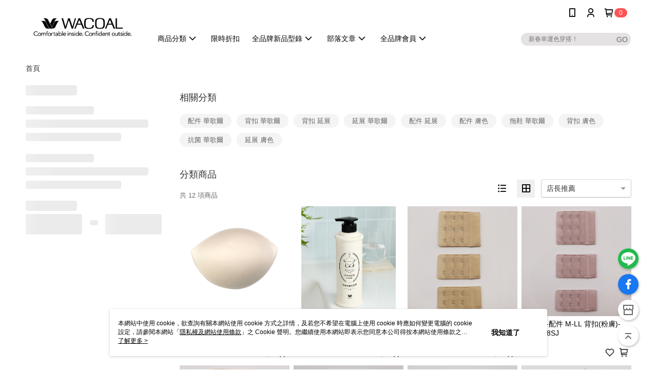

--- FILE ---
content_type: text/html; charset=utf-8
request_url: https://shop.wacoal.com.tw/v2/official/SalePageCategory/346018
body_size: 16243
content:
<!DOCTYPE html>
<html>
<head>
  <title>▷ 配件 | 🔍女性睡衣/內著/配件商品推薦 | 臺灣華歌爾官方購物網</title>
  <meta property="og:title" content="▷ 配件 | 🔍女性睡衣/內著/配件商品推薦 | 臺灣華歌爾官方購物網">
  <meta property="og:type" content="website">
  <meta property="og:url" content="https://shop.wacoal.com.tw/v2/official/SalePageCategory/346018">
  <meta property="og:description" content="臺灣華歌爾官方購物網提供▷ 配件相關優惠與推薦商品價格可供挑選，線上選購🔍女性睡衣/內著/配件相關商品輕鬆簡單，更多▷ 配件就在臺灣華歌爾官方購物網">
  <meta name="fb:app_id" content="874552096079061">
  <meta name="viewport" content="width=device-width, initial-scale=1">
  <meta name="description" content="臺灣華歌爾官方購物網提供▷ 配件相關優惠與推薦商品價格可供挑選，線上選購🔍女性睡衣/內著/配件相關商品輕鬆簡單，更多▷ 配件就在臺灣華歌爾官方購物網">
  <meta name="keywords" content="▷ 配件,🔍女性睡衣/內著/配件">
  <link rel="alternate" hreflang="x-default" href="https://shop.wacoal.com.tw/v2/official/SalePageCategory/346018" />
  <link rel="alternate" href="https://shop.wacoal.com.tw/v2/official/SalePageCategory/346018?lang&#x3D;zh-TW" hreflang="zh-TW" />
  <link rel="canonical" href="https://shop.wacoal.com.tw/v2/official/SalePageCategory/346018" />
  <link rel='stylesheet' href='https://cms-static.cdn.91app.com/lib/cms-theme-core/3.88.1/css/desktop.default.css?v=3.88.1'> 
  <link rel='stylesheet' href='https://cms.cdn.91app.com/cms/common/iconFonts/v1.1.15/nine1/nine1.css' />
  
  <script>
      (function (global) {
          global.nineyi = global.nineyi || {};
          (function (nineyi) {
              nineyi.shopId = 39457;
              nineyi.dependencies = {"imageServiceConfig":{"contentImagesPath":"contents/images","contentIcoPath":"contents/ico","imagePath":"images/original/","imageHost":"https://cms-static.cdn.91app.com/"},"isClearCache":false,"browsingMode":"desktop","device":"desktop","apiConfig":{"serverApiHost":"https://webapi-internal.91app.io/","clientApiHost":"/","isEnableCdnApi":true,"cdnApiHost":"https://webapi.91app.com/","bffHost":"https://fts-api.91app.com","ftsHost":"https://fts-api.91app.com/cms/v1","ftsHostTemp":"https://fts-api.91app.com"},"machineName":"catalog-55d6d6dd75-v7tfn","fetchTimeout":"8000","env":"prod","isBot":false,"isGooglebot":false,"shopDomainName":"shop.wacoal.com.tw","pageName":"category","routerPath":"","requestFullUrl":"https://shop.wacoal.com.tw/v2/official/SalePageCategory/346018","shopId":39457,"isFromApp":false,"isShowCustomerServiceCenter":true,"isIE":false,"clientIp":"3.131.13.131","shopProfile":{"DomainType":"Official","AvailableDomain":"","ShopBasicInfo":{"ShopId":39457,"ShopName":"臺灣華歌爾官方購物網","ShopStatus":"Open","HasPreviewPermission":false,"ShopStartDate":"/Date(1532534400000+0800)/","ShopDomain":"shop.wacoal.com.tw","IosAppId":"1423044068","AndroidPackageName":"com.nineyi.shop.s039457","IsAdultShop":false,"SsoDomain":"shop.wacoal.com.tw","ShopType":"Medium","ThemeColor":"Pink","HasApp":true,"LayoutType":"Default","RefUrl":"https://bmai.app/6273052e","HasBrandStory":true,"HasShopSummary":true,"StoreTotalCount":60,"DesktopLayoutLogo":"https://img.91app.com/webapi/images/s/ShopOfficialDesktopLayoutLogo/39457/39457logo?v=202601231742","MobileLayoutLogo":"https://img.91app.com/webapi/images/s/ShopOfficialMobileLayoutLogo/39457/39457logo?v=202601231742","PageTitle":"臺灣華歌爾官方購物網","FavIconUrl":"https://img.91app.com/webapi/images/o/16/16/ShopFavicon/39457/39457favicon?v=202601231742","AppleTouchIconUrl":"//img.91app.com/webapi/images/t/512/512/ShopIcon/39457/0/01250403","EnableSendAppLinkSMS":true,"ShopAppNameList":[{"AppName":"華歌爾","OSTypeDef":"Android"},{"AppName":"華歌爾","OSTypeDef":"iOS"}],"MetaDescription":"Wacoal 台灣華歌爾是女性內衣代表品牌，以開發內衣、運動內衣、內褲、塑身衣、睡衣等系列商品為主，並創立莎薇、嬪婷等各年齡階段的知名內衣品牌，秉持對產品做到人人喜愛為宗旨。同時以服務客戶為目標，成立台灣華歌爾購物網為各位消費者服務。","MetaKeywords":"華歌爾,女性內衣,第一品牌,","SupplierName":"臺灣華歌爾股份有限公司","IsAntiFraud":true,"CustomerServiceChannel":"System","IsDownloadAndroidAPK":false,"SoldOutType":0,"EnableSessionExpire":false,"IsEnabledBackInStockAlert":true,"ShopNameMultilingualContentMap":{},"RecaptchaEnterpriseSiteKey":"6LfKd5kpAAAAAMYW3xeaqD9_xD2l-nS_JU_0loPG"},"ShopThirdPartyConfigInfo":{"FacebookConfig":{"FansPageUrl":"https://www.facebook.com/wacoalfans","AppId":"874552096079061","CommonAppId":"874552096079061","CustomAudiencesPixelIds":["2174595006195962","206576660058264","667571573787791","685529252232168","115225532293474","115225532293474"],"IsEnableFacebookManualAdvancedMatching":true},"GoogleConfig":{"GoogleAnalyticsTrackingId":"UA-78782907-21","GTMContainerId":"GTM-T5DKR5T","OfficialShopGoogleTagConfig":{"GoogleConversionData":{"TrackingIdList":["782384514","10807781590","17134014589","17448569403","786328943"],"ShopUseNewCode":true,"ConversionList":[{"Id":"782384514","Label":"oUWuCJWswdgBEIL7iPUC","TagType":"GoogleConversionForShoppingCart"},{"Id":"10807781590","Label":"lsO8CPaMtoMDENbRxqEo","TagType":"GoogleConversionForShoppingCart"},{"Id":"17134014589","Label":"qwU5CKas940bEP2gkeo_","TagType":"GoogleConversionForShoppingCart"},{"Id":"17448569403","Label":"k7CNCJvpx44bELuUkIBB","TagType":"GoogleConversionForShoppingCart"},{"Id":"10807781590","Label":"5yD4CPOMtoMDENbRxqEo","TagType":"GoogleConversionForRegistrationCompleted"},{"Id":"782384514","Label":"dI5wCK2dloMYEIL7iPUC","TagType":"GoogleConversionForRegistrationCompleted"},{"Id":"17134014589","Label":"0i4gCKms940bEP2gkeo_","TagType":"GoogleConversionForRegistrationCompleted"},{"Id":"17448569403","Label":"1hH4CMm2vI4bELuUkIBB","TagType":"GoogleConversionForRegistrationCompleted"},{"Id":"786328943","Label":"bE1qCMqrhIoBEO_a-fYC","TagType":"GoogleConversionForPayFinish"},{"Id":"782384514","Label":"f2eYCNP_ktgBEIL7iPUC","TagType":"GoogleConversionForPayFinish"},{"Id":"10807781590","Label":"vRhcCPCMtoMDENbRxqEo","TagType":"GoogleConversionForPayFinish"},{"Id":"17134014589","Label":"TGhlCOb2_I0bEP2gkeo_","TagType":"GoogleConversionForPayFinish"},{"Id":"17448569403","Label":"RSCKCLDtuI4bELuUkIBB","TagType":"GoogleConversionForPayFinish"}]},"GoogleRemarketingData":{"TrackingIdList":["786328943","629865931","782384514","10807781590","17134014589","17448569403"],"RemarketingList":[{"TrackingId":"786328943","Label":""},{"TrackingId":"629865931","Label":""},{"TrackingId":"782384514","Label":""},{"TrackingId":"10807781590","Label":""},{"TrackingId":"17134014589","Label":""},{"TrackingId":"17448569403","Label":""}]},"GoogleAdwordsTrackingIdList":["782384514","10807781590","17134014589","17448569403","786328943","629865931"]},"GoogleAnalytics4TrackingId":"G-XKN00FHKD8"},"LineConfig":{"LineUserId":"","IsLineShopLandingPopupEnabled":false,"LineADTracking":[{"LineTagIdCode":"d4df1d3b-ccb3-4972-86ce-4eec57fceac3","LineTrackingEvent":["Finish","AddToCart"]}]},"InstagramConfig":{"ShopInstagramUrl":""},"AdobeAnalyticsConfig":{"ScriptUrl":""},"YahooConfig":{"YahooGeminiTrackingInfoList":[]},"HasCustomerBot":false,"IsPassOuterMemberCode":true},"ShopCustomerServiceInfo":{"CustomServicePhone":"0800659567","CustomServicePhoneDesc":"週一～週五，09:00～18:00","FacebookBot":{"IsEnable":false,"CloseTime":false,"StartWeeklyWorkingDay":1,"EndWeekDayWorkingDay":5,"StartTime":"09:00","EndTime":"18:00"},"OmnichatAppKey":null,"OmnichatSsoKey":null,"ChatBotEnabled":false,"Vendor":null,"ExtensionMarketplaceUrl":null,"VendorToken1":null,"VendorToken2":null},"ShopFunction":{"IsShowQuestionInsert":true,"IsRememberCreditCard":false,"IsEnabledMultiShopCategory":true,"IsShowChangePassword":true,"IsEnableAddressBook":true,"AddressBookVersion":2,"IsPriceOnTop":false,"IsEnabledNewProductCard":true,"IsEnabledShopCategoryAutoDescription":true,"IsSuggestPriceShowPrice":true,"IsEnableLineAppOrder":false,"IsShowShopIntroduce":true,"IsEnabledRetailStoreExpress":false,"IsEnableShopCustomCurrencyRate":false,"IsEnabledCustomTranslation":false,"IsEnableStoreCredit":false,"IsShowStoreCreditInfo":false,"IsShowStoreOnlyLabel":true,"IsEnabledShopReturnGoods":true,"IsEnabledShopChangeGoods":true,"IsEnabledShopCustomReturnGoods":false,"IsEnabledShopCustomChangeGoods":false,"IsEnableSendAppDownLoadLinkReCaptcha":false,"IsEnabledSalesOrderExtendInfo":false,"IsShowAccountBinding":true,"IsEnableCommentAfterLogin":false,"IsEnableCommentAfterLoginReview":true,"IsShowTradesOrderGroupQRCode":false,"IsEnableGoogleAdManager":false,"IsEnableSkuPointsPay":false,"PointsPayDisplayType":"PointDesc","IsEnableMemberTierEventPopup":false},"EnableCmsModuleTypes":[],"IsVerifyCellphoneBeforeGetOuterId":false},"locale":"zh-TW","translationsData":{"zh-TW":{"theme_core":{"activity":{"days":"天","go_to_promotion_list":"查看活動列表","hours":"時","minutes":"分","promotion_come_to_end":"即將結束","promotion_latest":"最新","seconds":"秒"},"blog":{"article_default_description":"你可以開始在左側設定模組內容，文字模組提供了簡易編輯功能，可設定「字級大小」、「置左、置中、置右」、「粗體、設定文字顏色」，利用這些編輯功能，你可以很方便的編輯排版，完成豐富的內容經營！","article_default_title":"你可以開始在左側設定模組內容","intro":"文章引言","see_more":"去看看","tag":"醒目標籤","title":"文章標題"},"breadcrumbs":{"home_page":"首頁","store_express_page":"門市快送"},"browsing_history":{"bestsellers":"熱銷商品","browsing_history":"瀏覽紀錄","browsing_history_clear":"清除瀏覽紀錄","browsing_history_items":"件商品","browsing_history_none":"暫無瀏覽紀錄","browsing_history_see_more":"快去看看"},"collection_detail":{"detail_page_introduction":"穿搭介紹","detail_page_title":"日本穿搭","home_page":"首頁","no_product":"此穿搭頁面商品台灣皆無販售","not_found":"找不到相關的內容","relative_list_title":"此店員其它穿搭","sku_product_list_title":"穿著單品"},"collection_list":{"list_page_title":"日本穿搭","not_found":"找不到相關的內容","product_count":"共 %{productCount} 件商品"},"default":{"cancel":"取消","confirm":"確認","currency":"幣別","currency_selection":"幣別選擇","custom_title":"自訂標題","language":"語系","language_selection":"語系選擇","loading":"載入中...","look_around":"先逛逛","privacy_tip_info_check":"我知道了","privacy_tip_info_first":"本網站中使用 cookie，欲查詢有關本網站使用 cookie 方式之詳情，及若您不希望在電腦上使用 cookie 時應如何變更電腦的 cookie 設定，請參閱本網站「","privacy_tip_info_read_more":"了解更多 >","privacy_tip_info_second":"隱私權及網站使用條款","privacy_tip_info_third":"」之 Cookie 聲明。您繼續使用本網站即表示您同意本公司得按本網站使用條款之 Cookie 聲明使用 cookie。","restricted_popUp_content_check_age":"才能瀏覽與購買","restricted_popUp_content_HK":"警告：本物品內容可能令人反感；不可將本物品派發、傳閱、出售、出租、交給或出借予年齡未滿18歲的人士或將本物品向該等人士出示、播放或放映。","restricted_popUp_content_info":"請確認你的年齡已成年","restricted_popUp_enter":"已成年，繼續","restricted_popUp_leave":"未成年，離開","restricted_popUp_title":"限制級商品","settings":"設定"},"download":{"download_app":"此內容頁面僅限 APP 瀏覽，下載後查看內容","download_link":"或點擊下載","scan_qr_code":"掃描 QR Code 下載"},"error":{"page_not_found":"URL 錯誤，找不到此頁面","to_home":"點此回首頁"},"footer":{"about_us":"關於我們","anti_fraud_desc":"若接到可疑電話，請洽詢165反詐騙專線","benefit_terms":"會員權益聲明","best_view":"本站最佳瀏覽環境請使用Google Chrome、Firefox或Edge以上版本","brand_story":"品牌故事","contact_us":"聯絡我們","faq":"常見問題","message":"客服留言","official_app":"官方APP","payment":"付款方式","privacy":"隱私權及網站使用條款","return_exchange":"退換貨方式","service_information":"客服資訊","shipping":"運送方式","shopping_instructions":"購物說明","store_info":"門市資訊","store_introduction":"商店簡介","terms_and_conditions":"條款及細則"},"header":{"activity":"最新活動","app_download_send_to_number":"已傳送至%{phoneNumber}<br />您也可以掃描QR code下載","app_download_send_to_phone":"APP載點已傳送至您的手機!<br />您也可以掃描QR code下載","app_download_use_qr_code":"建議您使用QR code掃描下載","barcode_search_placeholder":"請輸入關鍵字或%{skuOuterIdName}","category":"商品分類","category_all":"此分類全部商品","category_badge_gift":"贈品","check_order":"查看訂單","checkout":"結帳","click_to_track_status":"點我追蹤狀態 (外連至UberDirect)","contact_customer":"聯繫客服","current_state":"目前狀態","customer_contact":"客服聯繫","deliver_to_new":"$0<store> 外送 至 $1<address>","delivered_to":"$0<store> 配送到： $1<address>","delivery_address":"外送地址","delivery_by":"由%{name}店為你配送！","delivery_time":"指定配達時段","download":"開啟APP","download_app":"APP下載","download_app_describe":"輸入手機下載官方APP，購物更便利","free_send_download_app":"免費傳送載點至手機","i_know":"我知道了","input_cellphone":"請輸入台灣手機號碼","input_cellphone_global":"請輸入手機號碼","input_key_word":"搜尋商品","invalid_cellphone_format":"手機格式不正確","link_word":"文字連結","log_out":"會員登出","login_signup":"會員登入/註冊","muji_search_barcode":"國際條碼搜尋","muji_search_placeholder":"請輸入關鍵字或國際條碼","my_account":"我的帳戶","my_coupons":"我的優惠券","my_favorite":"我的收藏","my_membership":"會員專區","my_orders":"訂單查詢","new_add_item":"最新加入項目","order_cancel_msg":"系統已為您取消訂單，如有疑問請","order_delivery_address":"目前此筆配送到 %{address} 的訂單","order_delivery_success":"您的訂單已成功配達。","order_fail_msg":"因部分原因配送異常，請您儘快與","order_set":"訂單成立","others_looking_for":"看看其他人都找了什麼","pick_up_at_the_store":"取貨門市","please_enter_shipping_address":"請輸入配送地址","points":"%{point}點","purchase_extra":"加價購","recommended_brand":"推薦品牌","scan_qr_download":"手機掃描 QR Code 立即下載","search":"搜尋","search_barcode":"%{skuOuterIdName}搜尋","shopping_cart":"購物車","shopping_cart_empty":"購物車內目前沒有商品","store":"%{name}店","store_selection_default_text":"選擇門市","store_selection_greeting":"歡迎蒞臨：","store_selection_hint_step1":"選擇最常去的門市為您服務吧！","store_selection_hint_step2":"由%{storeName}為您服務！","top_message":"此區為置頂訊息","use_app":"立刻使用官方APP","your_pick_up_store":"你的取貨門市！"},"header_slider":{"about_caption":"關於","about_us":"關於我們","activity":"最新活動","activity_and_preferential":"活動與優惠","answered":"常見問題","brand_story":"品牌故事","category":"分類","category_all_items":"全部商品","contact_us":"聯絡我們","customer_information":"客服資訊","events_and_discounts":"活動與優惠","exchange":"退換貨方式","facebook":"Facebook","follow_community":"追蹤社群","go_to_target_text":"前往%{targetText}","input_coupon":"優惠券","instagram":"Instagram","invitation_events":"邀請活動","invite_friends":"邀請好友","limited_discount":"限時折扣","line":"LINE","membership":"會員權益聲明","message":"客服留言","not_support_for_just_an_hour":"目前門市不支援小時達服務，先去其他地方逛逛","official_app":"官方APP","payment":"付款方式","privacy_policy":"隱私權及網站使用條款","select_channel":"選擇頻道分類","service_description":"服務說明","shipping":"運送方式","shop_category_is_in_preparation":"分類商品準備中，先去其他地方逛逛","shop_information":"商店資訊","shop_instructions":"購物說明","store":"門市","store_discounts":"門市券","store_information":"門市資訊","store_introduction":"商店簡介","terms_and_conditions":"條款及細則"},"hot_sale_ranking":{"page_title":"熱銷排行榜"},"inline":{"april":"4月","august":"8月","december":"12月","delivery":"外送","delivery_order_status_completed":"餐點已送達","delivery_order_status_delivering":"司機取餐運送中...","delivery_order_status_delivering_desc":"餐點已準備完成，等候司機取餐運送至指定地點","delivery_order_status_preparation_desc":"司機取餐後將以簡訊通知您","delivery_order_title":"預計送達時間","february":"2月","friday":"週五","january":"1月","july":"7月","june":"6月","march":"3月","may":"5月","monday":"週一","november":"11月","number_of_order":"訂單編號","number_of_people_dining":"%{number} 位","october":"10月","please_select_branch":"請選擇分店","reservation_button_reserve_table_title":"立即預訂","reservation_button_reserve_takeout_or_delivery_title":"立即預訂","reservation_dd_reserve_brand_title":"品牌","reservation_dd_reserve_store_title":"分店","reservation_dd_reserve_type_title":"預訂類型","reservation_option_booking":"訂位","reservation_option_online_shoping":"線上購物","reservation_option_takeout_or_delivery":"訂餐","reservation_order_title":"訂位資訊","saturday":"週六","seated":"已入座","select_branch":"選擇分店","september":"9月","sunday":"週日","take_out":"外帶","takeout_delivery_order_status_preparation":"餐點準備中...","takeout_delivery_order_status_waiting_confirmation":"訂單等待餐廳確認中","takeout_delivery_order_status_waiting_desc":"等餐廳確認後，您會收到簡訊才算訂單完成","takeout_order_status_completed":"已完成取餐","takeout_order_status_preparation_desc":"餐點準備完成後將以簡訊通知您","takeout_order_status_ready":"餐點準備完成，等待取餐","takeout_order_status_ready_desc":"請使用訂單編號至餐廳門市取餐","takeout_order_title":"預計取餐時間","thursday":"週四","today":"今日","tuesday":"週二","wednesday":"週三"},"location_inventory":{"cart_will_adjust":"你已選擇了不同的門市，如要繼續，你的購物車將會受庫存影響被調整。","change_delivery_store":"更換配送門市？","current_store":"目前配送門市","currently_busy":"目前忙碌中","have_inventory":"尚有庫存","nearby_inventory":"查看鄰近庫存","no_inventory":"暫無庫存","no_store_available":"目前無可配送門市","other_nearby_store":"其它鄰近門市","please_select_other_store":"目前門市暫時關閉服務，請重新選擇其它門市","re_enter_page":"請重新進入頁面，查看其它鄰近門市","select_this_store":"選擇此門市","sorry":"很抱歉！"},"member":{"check_member_level_description":"查看會員等級說明","check_new_level_benefits":"快來查看新等級的會員權益","check_renew_level_benefits":"快來查看目前等級的會員權益","congrats_upgrade":"升等成功！","renewal_successful":"續等成功！"},"product":{"add_back_in_stock":"貨到通知我","add_cart":"加入購物車","add_favorite":"收藏","add_to_cart":"購買","all_available_items_added":"你已將所有可購買商品添加到購物車","already_in_cart":"已在購物車","app_only":"APP獨賣！馬上下載","back_in_stock":"貨到通知","back_in_stock_input_mail_first":"可訂購時將以電子郵件或 App 推播通知","back_in_stock_input_mail_second":" 因數量有限，收到系統通知後請盡快購買，此功能無法保留商品","back_in_stock_input_mail_third":"確認通知即為同意商品追蹤 Email 及推播，並更新會員電子郵件資料","back_in_stock_limit_first":"訂閱數量已達上限，","back_in_stock_limit_second":"可至貨到通知頁面刪除","back_in_stock_not_login":"請先登入，再開啟通知","can_not_buy":"無法購買","cancel_back_in_stock":"取消貨到通知","choose_purchase_method":"請選擇購買方式","confirm":"確認","immediately_buy":"立即結帳","immediately_buy_express_sale_page":"馬上搶購","in_store_only":"門市限定","include_these_salepages_text":"內含以下商品","input_mail":"輸入電子郵件","insufficient_inventory":"庫存量不足","is_missing_purchase_method":"無法購買","its_restricted_product":"此為%{label}商品","limit_max_value_msg":"最多購買上限為%{maxValue}件","login":"登入","login_and_try_again":"請先登入會員後再試一次","mail":"電子郵件","mail_format_error":"電子郵件格式錯誤","max_purchase_limit":"已達最大可購數量","maximum_purchase_of_limit_items_for_this_product":"本商品最多購買 %{maxValue} 件","no_restock":"售完不補貨","not_selling_mask_label_text":"暫停販售","not_start_sell":"尚未開賣","points":"%{points}點","points_string":"點","purchase_qualification_required":"需至少符合以下一項資格才可購買","required":"必填","restock":"售完補貨中","salepage_bundle_p2_title":"選擇商品選項","salepage_removed_placeholder":"此商品已下架","select_product_for_comment":"選擇要評價的商品","selling_start_date_time":"%{sellingStartDateTime} 開賣","selling_will_kickoff":"即將開賣","share_to_buy":"分享後立即購買","sku_select_placeholder":"請選擇商品選項","sold_out":"已售完","sold_out_express_sale_page":"熱銷一空","some_items_are_out_of_stock":"部分商品的選項庫存不足，請重新選擇","stock_qty":"可售 %{stockQty} 件","subscribed_time":"加入時間：","this_option_is_out_of_stock":"此選項庫存不足，請重新選擇","unable_to_add_cart":"無法加入購物車"},"promotion":{"come_to_end":"即將結束","latest":"最新"},"quick_entry":{"shortcut_function":"快捷功能"},"recommendation_section":{"other_people_watching":"其他人也在看","recommended_to_you":"為你推薦","you_might_like":"你可能會喜歡"},"search":{"search_product":"搜尋商品"},"shop_category":{"all":"全部","all_category":"所有分類","all_products":"全部商品","category":"分類","category_products_title":"分類商品","chosen":"已選擇","clear_all_filters":"清除所有篩選","create_fast_buy_order_system_error":"系統忙碌中，請稍後再試。","delivery_sms":"配送簡訊","fast_buy":"快速結帳","fast_buy_api_false_common_message":"快速結帳失敗，請重新整理","fast_buy_change_order":"修改訂單","fast_buy_confirm":"確認","fast_buy_confirm_payment":"確認付款","fast_buy_discount":"折扣","fast_buy_discount_coupon":"折價券","fast_buy_eligible":"符合","fast_buy_error_message":"錯誤訊息","fast_buy_freight":"運費","fast_buy_giveaway":"贈","fast_buy_go_to_checkout":"前往結帳","fast_buy_go_to_index":"回首頁","fast_buy_ineligible":"不符合","fast_buy_no_garbage_error_message":"很抱歉，目前環保二用袋已售罄無法提供快速結帳。","fast_buy_order_info":"訂單資訊","fast_buy_payment_method":"付款方式","fast_buy_product_information":"商品資訊","fast_buy_receiver_info":"收件人資訊","fast_buy_shipping_coupon_discount":"運費券折扣","fast_buy_sold_out":"已售完","fast_buy_subtotal":"小計","fast_buy_total":"總計：","fast_buy_with_promo_code":"（含使用優惠碼 %{promoCode}）","filter":"篩選","filter_selected":"已選擇篩選條件","gift":"贈品","go_to_other_category":"先去別的分類逛逛","go_to_other_place":"先去其他地方逛逛","highest":"最高","home_page":"首頁","lowest":"最低","no_products_matched_filter":"沒有商品符合篩選條件","not_support_for_just_an_hour":"目前門市不支援小時達服務","order_delivery_notification":"下單後務必留意$0<sms>與$1<notification>確保商品順利送交予您！","orderby_curator":"店長推薦","orderby_newest":"最新上架","orderby_page_view":"最多人看","orderby_price_high_to_low":"價格高到低","orderby_price_low_to_high":"價格低到高","orderby_sales":"熱賣商品","original_range":"原始區間","pay_amount":"金額：","payment":"付款方式","please_choose":"請選擇","popular_tag":"熱門標籤","price":"價格","price_range":"價格區間","product_category":"商品分類","product_count":"共 %{productCount} 項商品","products_in_this_section":"本區商品","publish_notification":"推播通知","related_category":"相關分類","related_products":"相關商品","select_category":"選擇分類","select_channel":"選擇頻道分類","shipping":"運送方式","shop_category_is_in_preparation":"分類商品準備中","shopping_cart_price":"購物車金額：","show_all_filters":"顯示所有篩選條件","show_less":"顯示更少","show_more":"顯示更多","sort_by":"排序","swipe_to_next_category":"繼續滑動看下一個分類","swipe_to_prev_category":"繼續滑動看上一個分類","unlimited":"不限","watching":"你正在看"},"store_express":{"active_location":"配送門市","address":"地址","address_not_found":"輸入的地址不在配送範圍無法運送，請嘗試輸入其他地址","address_title":"快送地址","auto_locate_failed":"獲取定位失敗","auto_locate_success":"定位成功","avaliable_locations":"可配送鄰近門市如下：","block":"地區","change_location_hint":"將為你確認購物車商品在「%{locationName}」的庫存，你確定要變更嗎？","check_location":"已配對最近門市","chincking":"配對中","city":"縣市","comment":"備註","comment_hint":"輸入樓層或房號","confirm":"確認","display_error_msg":"顯示錯誤訊息","distance":"距離","inout_address":"輸入地址","input_address":"輸入地址","input_floor":"輸入樓層或房號","input_location":"輸入門市","left_hint":"你確定要離開外送門市服務嗎？","location_service":"定位服務","location_title":"變更配送門市","modify":"修改","no_choice":"尚未選擇","no_location_address":"尚無門市地址","receiver_info":"收件資訊","renew_location":"已重新配對新門市","select_block":"選擇地區","select_city":"選擇縣市","send_to":"外送至","sent_to_address":"外送至%{address}","update_location_confirm":"修改地址或配送門市，須回到首頁調整並重新結帳，你確定要修改嗎？","welcome":"歡迎使用門市快送"},"tag_category":{"related_category":"相關分類","related_products":"相關商品","watching":"你正在看"},"toast":{"add_success":"加入成功","add_to_cart_fail":"加入購物車失敗，請稍後再試","add_to_wishlist_successfully":"加入收藏成功","back_in_stock_subscribe_success":"可訂購時將通知","back_in_stock_unsubscribe_success":"已取消通知","cancel_back_in_stock_input_mail_success":"已取消通知","filter_upper_limit":"篩選條件已達上限","got_it":"我知道了","is_closed":"商品已下架","login_success":"登入成功","logout_success":"登出成功","no_start":"商品尚未開賣","not_found":"無此商品","reload":"重新整理","remove_success":"移除成功","removed_from_wishlist_successfully":"移除收藏成功","sale_page_bundle_loading_failed":"無法載入商品資訊","select_error":"請先選取選項","sold_out":"商品已售完","submit_error":"送出失敗","submit_success":"送出成功","system_error":"系統忙碌中，請重試","un_listing":"此商品尚未發布"},"toolbox":{"coupon":"門市券","custom":"自訂功能","fb_messenger":"FB Messenger","fb_page":"Facebook 粉絲團","fb_send_messege":"發送訊息","ig":"Instagram","line":"LINE","store_info":"門市資訊"}},"catalog":{}}},"market":"TW","isEnableLocaleSelect":true,"isShowCollectionBoard":false,"isEnableCustomerServiceCenter":true,"isEnableCmsCdn":true,"themecoreVersion":"3.88.1","serverRenderData":{"isEnableSpecialPriceFrontendSort":false,"isEnableStoreExpressPage":false,"googleApiKey":"AIzaSyCDgF43O93eq3D2yjdisjZrHOj_CEtEd_0","metafieldTemplate":null},"isDesignCloudEnabled":false,"designCloudBigCEnabledArea":[]};
              nineyi.isPreviewMode = false;
              nineyi['__PRELOADED_STATE__'] = {"globalStyleData":{"generalStyle":{"discountMoneyColor":"#ff5353","moneyColor":"#ff5353"}},"construct":{"header":[{"moduleIndex":0,"attributes":{"isFirstView":true,"topMessageData":{"backgroundColor":"#d1437b","urlType":"custom","isTurnOn":false,"text":" ~環保x舒適 茶葉碳內衣~","color":"#ffffff"},"badgeStyle":{"color":"#ffffff","backgroundColor":"#ff5353"},"customLinkListMenuSwitch":{"isTurnOn":true},"headerStyle":{"backgroundStyle":"viewOnTop","backgroundColor":"#ffffff"},"navStyle":{"color":"#000000"},"activityMenuSwitch":{"isTurnOn":false},"logoSrc":{"materialId":"brand002_logo","materialKey":"brand002_logo-xfr29s5ipe","materialItem":{"materialKey":"brand002_logo-xfr29s5ipe","isEnableCompressDesktop":true,"compressVersion":1,"desktopImageInfo":{"width":300,"fileSize":3886,"fileExtension":"image/png","resizeList":[],"height":88},"imageUrl":"6ed9bedf-0f5e-429c-b7e0-4744f47ba3b3-1663321021-i3gkg66y0e_d.png"}},"categoryMenuSwitch":{"isTurnOn":true},"toolbox":{"toolboxList":[{"isEnableCompressMobile":false,"mobileImageInfo":{"width":150,"fileSize":34532,"fileExtension":"image/jpeg","resizeList":[],"height":150},"isPinned":false,"isEnableCompressDesktop":false,"customName":"LINE","imageUrlMobile":"6ed9bedf-0f5e-429c-b7e0-4744f47ba3b3-1702459537-7p0u8ezj86_m.jpg","itemKey":"7p0u8ezj86","materialKey":"toolbox-xfr29s5ipe","urlType":"custom","itemIndex":0,"invalid":false,"linkUrl":"https://page.line.me/ghp4626m","id":"custom","compressVersion":2},{"urlType":"custom","isPinned":false,"itemIndex":1,"linkUrl":"https://www.facebook.com/wacoalfans","invalid":false,"id":"fb_page","itemKey":"njylw2gad3"},{"urlType":"custom","isPinned":false,"itemIndex":2,"linkUrl":"https://shop.wacoal.com.tw/V2/Shop/StoreList/39457","invalid":false,"id":"store_info","itemKey":"cf933dhg30"}]},"customLinkListMenuTitle":{"text":"搜尋"},"customLinkListMenu":[{"itemIndex":0,"linkUrl":"https://shop.wacoal.com.tw/v2/Promotion/List","linkInfo":{"pageType":"p17"},"urlType":"custom","text":"限時折扣","itemKey":"ulpg3x1ndw"},{"itemIndex":1,"linkUrl":"https://shop.wacoal.com.tw/page/ecmembership","urlType":"custom","childList":[{"itemIndex":0,"linkUrl":"https://shop.wacoal.com.tw/v2/activity/16272","urlType":"custom","text":"Wacoal華歌爾新品型錄","itemKey":"pdturyclon"},{"itemIndex":1,"linkUrl":"https://shop.wacoal.com.tw/v2/activity/16270","urlType":"custom","text":"Savvy莎薇新品型錄","itemKey":"6zaqf6fgev"},{"itemIndex":2,"linkUrl":"https://shop.wacoal.com.tw/v2/activity/15265","urlType":"custom","text":"Beeteen嬪婷新品型錄","itemKey":"rspo69yzdo"},{"itemIndex":3,"linkUrl":"https://shop.wacoal.com.tw/v2/activity/19747","urlType":"custom","text":"EFG+大罩杯新品型錄","itemKey":"qk2z3txnu3"},{"itemIndex":4,"linkUrl":"https://shop.wacoal.com.tw/v2/activity/16271","urlType":"custom","text":"Salute莎露新品型錄","itemKey":"xtznkcxucw"},{"itemIndex":5,"linkUrl":"https://shop.wacoal.com.tw/v2/activity/13707","urlType":"custom","text":"LaVieAise'e 金華歌爾型錄","itemKey":"9tjlxb5tq5"},{"itemIndex":6,"linkUrl":"https://shop.wacoal.com.tw/v2/activity/13698","urlType":"custom","text":"mr.DADADO男士型錄","itemKey":"nvueowphyk"},{"itemIndex":7,"linkUrl":"https://shop.wacoal.com.tw/v2/activity/13694","urlType":"custom","text":"Wacoal寶貝媽咪型錄","itemKey":"5t3st5aq7r"},{"itemIndex":8,"linkUrl":"https://shop.wacoal.com.tw/v2/activity/13618","urlType":"custom","text":"Wacoal華歌爾睡衣型錄","itemKey":"x2403pwbtu"}],"text":"全品牌新品型錄","itemKey":"l9d6u04ar2"},{"itemIndex":2,"linkUrl":"https://event2.wacoal.com.tw/ProcCRM/POS/MEMBER/CRMLogin.aspx","childList":[{"itemIndex":0,"linkUrl":"https://shop.wacoal.com.tw/v2/activity/21839","urlType":"custom","text":"蓓蕾小學堂","itemKey":"dokazjzi77"},{"itemIndex":1,"linkUrl":"https://shop.wacoal.com.tw/v2/activity/23169","urlType":"custom","text":"孕婦小常識","itemKey":"op9dw5e2u4"},{"itemIndex":2,"linkUrl":"https://shop.wacoal.com.tw/v2/activity/9310?layout=official","urlType":"custom","text":"REMAMMA義乳胸罩","itemKey":"01un2fb83y"}],"urlType":"custom","text":"部落文章","itemKey":"cy4yfyemk5"},{"itemIndex":3,"linkUrl":"https://shop.wacoal.com.tw/V2/Shop/StoreList/39457","urlType":"custom","childList":[{"itemIndex":0,"linkUrl":"https://event2.wacoal.com.tw/ProcCRM/POS/MEMBER/CRMLogin.aspx","urlType":"custom","text":"會員點數","itemKey":"7waryce2l8"},{"itemIndex":1,"linkUrl":"https://shop.wacoal.com.tw/page/ecmembership","urlType":"custom","text":"會員權益","itemKey":"q9rf9dw9wz"}],"text":"全品牌會員","itemKey":"k713fm4sv"}],"activityMenu":{"title":"全品牌新品型錄","caption":"搶先資訊"},"optionsMenuSwitch":{"ecouponMenuIsTurnOn":false,"browsingHistoryMenuIsTurnOn":false,"promotionMenuIsTurnOn":false}},"id":"HeaderA","groupId":"Header","moduleKey":"xfr29s5ipe"}],"center":[{"moduleIndex":0,"id":"CategoryBreadcrumbs","attributes":{"isFirstView":false,"isShowOnMobile":false}},{"moduleIndex":1,"id":"CategoryTags","attributes":{"isFirstView":false,"isShowOnMobile":false,"displayRowNumber":1}},{"moduleIndex":2,"id":"ShopCategory","componentType":"pages","attributes":{"isFirstView":false}}],"footer":[{"moduleIndex":-1,"attributes":{"isFirstView":false},"id":"Footer","groupId":"Footer","moduleKey":"bc007697-84a9-4f08-aa08-0fb4c64e67c8"}]},"pageMetaData":{}};
              nineyi.silo = '91app';
              nineyi.pageType = 'p02';
              nineyi.viewId = '';
              nineyi.i18n = {"preferredCurrency":"TWD","isEnableAutoDetectLanguage":false,"detectLocationPreferredLangs":["zh-TW"],"defaultLanguage":"zh-TW","availableLanguages":["zh-TW"],"isEnableLanguage":true,"allLanguages":[{"lang":"en-US","display":"English (US)"},{"lang":"zh-TW","display":"中文 (繁體)"},{"lang":"zh-HK","display":"中文 (香港)"},{"lang":"zh-CN","display":"中文 (简体)"},{"lang":"ms-MY","display":"Bahasa Melayu"},{"lang":"ja-JP","display":"日本語"},{"lang":"th-TH","display":"ไทย"}],"defaultCurrency":"TWD","availableCurrencies":["TWD"],"isEnableCurrency":false,"salesMarketSettings":{"salesMarket":"TW","salesCurrency":"TWD"}} || {};
              nineyi.dcCdnDomain = 'https://cms-static.cdn.91app.com/static/userSite/trinity-core/1.0.17';
              nineyi.dcApiDomain = 'https://design-api.91app.com';
          })(global.nineyi)
      })(window);
  </script>  <script>
      window.nineyi = window.nineyi || {};
      window.nineyi.gaSetting = {
          GoogleAnalyticsTrackingId: 'UA-78782907-21',
          GoogleAnalytics4TrackingId: 'G-XKN00FHKD8',
          CookieDomainSetting: document.location.hostname,
          originDomain: '',
          officialSsoDomain: 'shop.wacoal.com.tw',
          countryName: 'tw'
      };
  </script>  <!--GoogleConversion Start-->
  <script async src="https://www.googletagmanager.com/gtag/js?id=UA-78782907-21"></script>
  <script>
      window.dataLayer = window.dataLayer || [];
      function gtag() { dataLayer.push(arguments); }
      gtag('js', new Date());
      gtag('config', 'AW-782384514',{
          cookie_domain: document.location.hostname,
          allow_enhanced_conversions: true,
      });
      gtag('config', 'AW-10807781590',{
          cookie_domain: document.location.hostname,
          allow_enhanced_conversions: true,
      });
      gtag('config', 'AW-17134014589',{
          cookie_domain: document.location.hostname,
          allow_enhanced_conversions: true,
      });
      gtag('config', 'AW-17448569403',{
          cookie_domain: document.location.hostname,
          allow_enhanced_conversions: true,
      });
      gtag('config', 'AW-786328943',{
          cookie_domain: document.location.hostname,
          allow_enhanced_conversions: true,
      });
      gtag('config', 'AW-629865931',{
          cookie_domain: document.location.hostname,
          allow_enhanced_conversions: true,
      });
  </script>
  <!--GoogleConversion End-->  <!-- Google Tag Manager -->
  <script>(function(w,d,s,l,i){w[l]=w[l]||[];w[l].push({'gtm.start':
  new Date().getTime(),event:'gtm.js'});var f=d.getElementsByTagName(s)[0],
  j=d.createElement(s),dl=l!='dataLayer'?'&l='+l:'';j.async=true;j.src=
  'https://www.googletagmanager.com/gtm.js?id='+i+dl;f.parentNode.insertBefore(j,f);
  })(window,document,'script','dataLayer','GTM-T5DKR5T');</script>
  <!-- End Google Tag Manager -->  <script type="application/ld+json">
    {
      "@context": "http://schema.org",
      "@type": "LocalBusiness",
      "name": "▷ 配件 | 🔍女性睡衣/內著/配件商品推薦 | 臺灣華歌爾官方購物網",
      "image": ""
    }
  </script>  <link rel='icon' href=https://img.91app.com/webapi/images/o/16/16/ShopFavicon/39457/39457favicon?v&#x3D;202601231742 />
  <link rel='shortcut icon' href=https://img.91app.com/webapi/images/o/16/16/ShopFavicon/39457/39457favicon?v&#x3D;202601231742 />
  <link rel="apple-touch-icon" href=//img.91app.com/webapi/images/t/512/512/ShopIcon/39457/0/01250403 />
  <link rel="apple-touch-icon" sizes="180x180" href=//img.91app.com/webapi/images/t/512/512/ShopIcon/39457/0/01250403>
  <link rel="apple-touch-icon-precomposed" href=//img.91app.com/webapi/images/t/512/512/ShopIcon/39457/0/01250403 /></head>
<body >
  <!-- Google Tag Manager (noscript) -->
  <noscript><iframe src="https://www.googletagmanager.com/ns.html?id=GTM-T5DKR5T"
  height="0" width="0" style="display:none;visibility:hidden"></iframe></noscript>
  <!-- End Google Tag Manager (noscript) -->  <!-- Facebook Pixel Code Start -->
  <script>
      !function (f, b, e, v, n, t, s) {
          if (f.fbq) return;
          n = f.fbq = function () {
              n.callMethod ?
                  n.callMethod.apply(n, arguments) : n.queue.push(arguments)
          };
          if (!f._fbq) f._fbq = n;
          n.push = n;
          n.loaded = !0;
          n.version = '2.0';
          n.queue = [];
          t = b.createElement(e);
          t.async = !0;
          t.src = v;
          s = b.getElementsByTagName(e)[0];
          s.parentNode.insertBefore(t, s)
      }(window, document, 'script', '//connect.facebook.net/en_US/fbevents.js');
      window.nineyi.facebookConfig = JSON.parse('{"FansPageUrl":"https://www.facebook.com/wacoalfans","AppId":"874552096079061","CommonAppId":"874552096079061","CustomAudiencesPixelIds":["2174595006195962","206576660058264","667571573787791","685529252232168","115225532293474","115225532293474"],"IsEnableFacebookManualAdvancedMatching":true,"allSiteFbPixelId":"1021834927899745"}');
  </script>
  <!--Facebook Pixel Code End-->  <!-- LINE Tag Base Code Start -->
  <script>
  (function(g,d,o){
  g._ltq=g._ltq||[];g._lt=g._lt||function(){g._ltq.push(arguments)};
  var h=location.protocol==='https:'?'https://d.line-scdn.net':'http://d.line-cdn.net';
  var s=d.createElement('script');s.async=1;
  s.src=o||h+'/n/line_tag/public/release/v1/lt.js';
  var t=d.getElementsByTagName('script')[0];t.parentNode.insertBefore(s,t);
      })(window, document);
  </script>
  <noscript>
  <img height="1" width="1" style="display:none"
      src="https://tr.line.me/tag.gif?c_t=lap&t_id=d4df1d3b-ccb3-4972-86ce-4eec57fceac3&e=pv&noscript=1" />
  </noscript>
  <!-- End LINE Tag Base Code End -->
  <!-- shopExtensions Start-->
  <!-- shopExtensions End-->  <!-- YAHOO Gemini Code Start -->
  <script type="application/javascript">
      (function (w, d, t, r, u) {
          w[u] = w[u] || [];
          JSON.parse('[]').forEach(function (item) {
              let _properties = { 'pixelId': item.PixelId };
              w[u].push({
                  'projectId': item.ProjectId,
                  'properties': _properties
              })
          });
          var s = d.createElement(t);
          s.src = r;
          s.async = true;
          s.onload = s.onreadystatechange = function () {
              var y, rs = this.readyState, c = w[u];
              if (rs && rs != "complete" && rs != "loaded") {
                  return
              } try {
                  y = YAHOO.ywa.I13N.fireBeacon;
                  w[u] = [];
                  w[u].push = function (p) { y([p]) };
                  y(c)
              } catch (e) { }
          };
          var scr = d.getElementsByTagName(t)[0], par = scr.parentNode;
          par.insertBefore(s, scr) ;
      })(window, document, "script", "https://s.yimg.com/wi/ytc.js", "dotq");
  </script>
  <!-- YAHOO Gemini Code End -->
  <script>
      (function (root) {
          root.nineyi = root.nineyi || {};
          root.nineyi.ServiceWorker = root.nineyi.ServiceWorker || {};
          root.nineyi.ServiceWorker.Env = "prod";
          root.nineyi.ServiceWorker.Options = {
  	        v: "1",
  	        tid: "UA-78782907-21",
  	        ccode: "TW",
  	        ch: 'web',
  	        cud: "TWD",
  	        ld: "zh-TW"
          }
      })(this);
  </script>  <div id="fb-root"></div>
  <script>
      if(typeof window !== 'undefined') {
          window.fbAsyncInit = function() {
              FB.init({
                  appId            : "874552096079061",
                  autoLogAppEvents : true,
                  xfbml            : true,
                  version          : "v2.10"
              });
          };
      }
  </script>
  <script async defer crossorigin="anonymous">
      (function (d, s, id) {
          var js, fjs = d.getElementsByTagName(s)[0];
          if (d.getElementById(id)) return;
          js = d.createElement(s);
          js.id = id;
          js.src = "//connect.facebook.net/zh_TW/sdk.js";
          fjs.parentNode.insertBefore(js, fjs);
      }(document, 'script', 'facebook-jssdk'));
  </script>  <div id="root"></div>
<section id="seo-auto-description-section" style="visibility: hidden;">
    <p>▷ 配件</p>
    <p>在這裡，您將發現一系列精緻的女性睡衣和內著配件，從舒適到時尚，應有盡有。每一件商品都經過精心挑選，旨在讓您在家中也能感受到無與倫比的優雅與自在。無論是為自己挑選，還是為摯愛的人準備驚喜，這裡的選擇都能滿足您的需求。輕鬆探索，讓您的夜晚更加迷人。</p>
</section>
<script type="application/ld+json">
    {
    "@context": "https://schema.org",
    "@type": "BreadcrumbList",
    "itemListElement": [{"@type":"ListItem","position":1,"name":"首頁","item":"https://shop.wacoal.com.tw"},{"@type":"ListItem","position":2,"name":"🔍女性睡衣/內著/配件","item":"https://shop.wacoal.com.tw/v2/official/SalePageCategory/344777"},{"@type":"ListItem","position":3,"name":"▷ 配件","item":"https://shop.wacoal.com.tw/v2/official/SalePageCategory/346018"}]
    }
</script>
  <!-- StackDriver Reporter Start -->
  <script>
      window.nineyi.env = 'prod';
      window.nineyi.stackdriverConfig = {"name":"catalog","version":"5.100.0"};
  </script>
  <!-- StackDriver Reporter End -->  
  
  <script type="text/javascript" src="https://tracking-client.91app.com/tracking-service/sdk/ec/latest/main.min.js?timestamp=1693903690"></script>
  
  <script src="https://cms-static.cdn.91app.com/lib/react/16.14.0/umd/react.production.min.js?timestamp=1693903690"></script>
  <script src="https://cms-static.cdn.91app.com/lib/react-dom/16.14.0/umd/react-dom.production.min.js?timestamp=1693903690"></script>
  
  <script src="https://cms-static.cdn.91app.com/lib/lodash/4.17.21/lodash.min.js?timestamp=1693903690"></script>
  <script src="https://cms-static.cdn.91app.com/lib/jsonpath/1.1.1/jsonpath.min.js?timestamp=1693903690"></script>
  <script src="https://cms-static.cdn.91app.com/lib/react-redux/7.2.3/react-redux.min.js?timestamp=1693903690"></script>
  <script src="https://app.cdn.91app.com/global/currency-exchange-rate/currency.js"></script>
  

    <script defer src="https://cms-static.cdn.91app.com/lib/cms-theme-core/3.88.1/js/nineyi.themeCore.desktop.category.vendor.module.js?timestamp=1693903690"></script>
    <script defer src="https://cms-static.cdn.91app.com/lib/cms-theme-core/3.88.1/js/nineyi.themeCore.desktop.category.vendor-91app.module.js?timestamp=1693903690"></script>
    <script defer src="https://cms-static.cdn.91app.com/lib/cms-theme-core/3.88.1/js/nineyi.themeCore.desktop.category.client.module.js?timestamp=1693903690"></script>
</body>
</html>